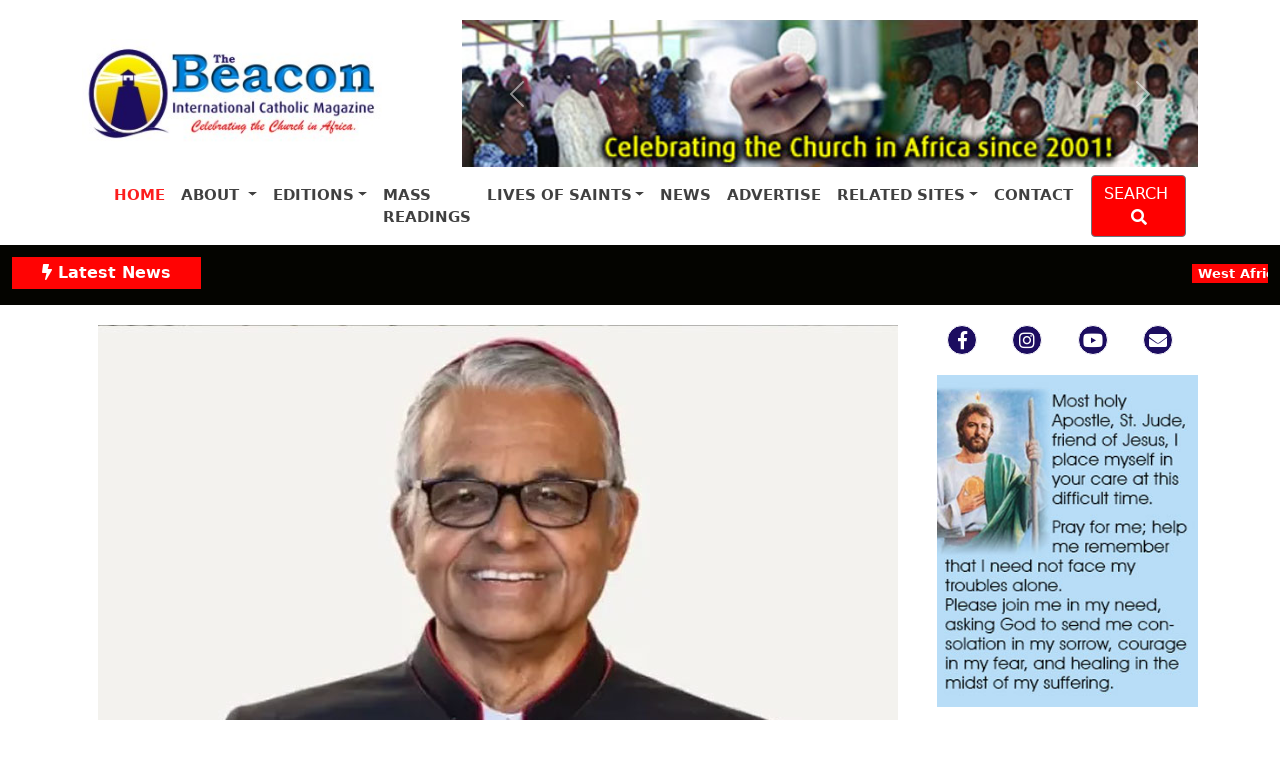

--- FILE ---
content_type: text/html; charset=utf-8
request_url: https://thebeaconcatholicmagazine.com/news.php?p=6
body_size: 9578
content:


<!DOCTYPE html>
<html lang="en">

<head>
    <meta charset="utf-8">
    <meta name="viewport" content="width=device-width, initial-scale=1.0, shrink-to-fit=no">
    <title>The Beacon International Catholic Magazine: News | Celebrating the Catholic Church in Africa</title>
    <meta name="keywords" content="Africa,Catholic Church,Directory,catholic,africa,faith,directory,online magazine,newsletter">
    <link rel="icon" type="image/jpeg" sizes="120x120" href="assets/img/icon.jpg">
    <link rel="icon" type="image/jpeg" sizes="120x120" href="assets/img/icon.jpg">
    <link rel="icon" type="image/jpeg" sizes="120x120" href="assets/img/icon.jpg">
    <link rel="stylesheet" href="https://cdn.jsdelivr.net/npm/bootstrap@5.1.3/dist/css/bootstrap.min.css">
    <link rel="stylesheet" href="https://use.fontawesome.com/releases/v5.12.0/css/all.css">
    <link rel="stylesheet" href="https://cdnjs.cloudflare.com/ajax/libs/font-awesome/4.7.0/css/font-awesome.min.css">
    <link rel="stylesheet" href="assets/fonts/fontawesome5-overrides.min.css">
    <link rel="stylesheet" href="assets/css/Article-List.css">
    <link rel="stylesheet" href="assets/css/Back-To-Top.css">
    <link rel="stylesheet" href="assets/css/Contact-Form-Clean.css">
    <link rel="stylesheet" href="https://cdnjs.cloudflare.com/ajax/libs/animate.css/3.5.2/animate.min.css">
    <link rel="stylesheet" href="https://cdnjs.cloudflare.com/ajax/libs/baguettebox.js/1.10.0/baguetteBox.min.css">
    <link rel="stylesheet" href="assets/css/Lightbox-Gallery.css">
    <link rel="stylesheet" href="assets/css/Social-Icons.css">
    <link rel="stylesheet" href="assets/css/styles.css">
    <link rel="stylesheet" href="assets/css/Video-Responsive.css">
    <script src="https://www.google.com/recaptcha/api.js" async defer></script></head>

<body>
    <!-- Start: 1 Row 2 Columns -->
        <div class="container pt-20">
        <div class="row">
            <div class="col-md-6 col-xl-4 align-self-center" style="color: rgb(3,35,67);"><a class="navbar-brand" href="index.php"><img class="img-fluid" src="https://thebeaconcatholicmagazine.com/onala/uploads/image/toplogo.jpg" style="width: 300px;"></a></div>
            <div class="col-md-6 col-xl-8">
                <div class="carousel slide" data-bs-ride="carousel" id="carousel-1">
                    <div class="carousel-inner">
                        <div class="carousel-item active"><a href=""><img class="img-fluid w-100 d-block" src="https://thebeaconcatholicmagazine.com/onala/uploads/image/sliders/topad-beacon2.jpg" alt="The Beacon International Catholic Magazine"></a></div>
                        <div class="carousel-item"><a href="https://mcrufusinteractive.com"><img class="img-fluid w-100 d-block" src="https://thebeaconcatholicmagazine.com/onala/uploads/image/sliders/topad-mcr.jpg" alt="Mc.Rufus Interactive" title="Mc.Rufus Interactive"></a></div>
                        <div class="carousel-item"><a href="" target="_blank"><img class="img-fluid w-100 d-block" src="https://thebeaconcatholicmagazine.com/onala/uploads/image/sliders/topad-beacon.jpg" alt="The Beacon International Catholic Magazine" title="The Beacon International Catholic Magazine"></a></div>
                        <div class="carousel-item"><a href="https://coatofmanycoloursafrica.com" target="_blank"><img class="img-fluid w-100 d-block" src="https://thebeaconcatholicmagazine.com/onala/uploads/image/sliders/topad-comc.jpg" alt="Coat Of Many Colours Africa" title="Coat Of Many Colours Africa"></a></div>
                    </div>
                    <div>
                        <!-- Start: Previous --><a class="carousel-control-prev" href="#carousel-1" role="button" data-bs-slide="prev"><span class="carousel-control-prev-icon"></span><span class="visually-hidden">Previous</span></a><!-- End: Previous -->
                        <!-- Start: Next --><a class="carousel-control-next" href="#carousel-1" role="button" data-bs-slide="next"><span class="carousel-control-next-icon"></span><span class="visually-hidden">Next</span></a><!-- End: Next -->
                    </div>
                </div>
            </div>
        </div>
    </div>
    <!-- End: 1 Row 2 Columns -->
    <!-- Start: Nav -->
     <style>
.btn-secondary {
  color: #fff;
  background-color: #F00;
  border-color: #6c757d;
}
.btn-secondary a {
  color: #fff;
  background-color: #F00;
  border-color: #6c757d;
}
.btn-secondary:hover {
  color: #fff;
  background-color: #0c0336;
  border-color: #6c757d;
}
</style>

<div class="container">
        <div class="row">
            <div class="col-md-12">
                <nav class="navbar navbar-light navbar-expand-md" style="margin-right: 0px;margin-left: 0px;">
                    <div class="container-fluid"><button data-bs-toggle="collapse" class="navbar-toggler" data-bs-target="#navcol-1"><span class="visually-hidden">Toggle navigation</span><span class="navbar-toggler-icon"></span></button>
                      <div class="collapse navbar-collapse" id="navcol-1">
                            <ul class="navbar-nav">
                                <li class="nav-item"><a class="nav-link active" href="index.php" style="color: rgba(252,5,5,0.9);font-size: 15px;">HOME</a></li><!-- Start: About -->
                                <li class="nav-item dropdown" s=""><a class="dropdown-toggle nav-link" aria-expanded="false" data-bs-toggle="dropdown" href="#" s="" style="font-size: 15px;">ABOUT&nbsp;</a>
                                    <div class="dropdown-menu" s=""><a class="dropdown-item" href="our-story.php" s="">Our Story</a><a class="dropdown-item" href="our-benefactors.php" s="">Our Benefactors</a><a class="dropdown-item" href="our-projects.php" s="">Our Projects</a></div>
                                </li><!-- End: About -->
                                <!-- Start: The Mag -->
                                <li class="nav-item dropdown" s=""><a class="dropdown-toggle nav-link" aria-expanded="false" data-bs-toggle="dropdown" href="#" s="" style="font-size: 15px;">EDITIONS</a>
                                    <div class="dropdown-menu" s=""><a class="dropdown-item" href="index.php" s="">Current Edition</a><a class="dropdown-item" href="archives.php" s="">Past Editions</a></div>
                                </li><!-- End: The Mag -->
                                <li class="nav-item" s=""></li>
                                <li class="nav-item" s=""><a class="nav-link" href="readings.php" s="" style="font-size: 15px;">MASS READINGS</a></li><!-- Start: saints -->
                                <li class="nav-item dropdown" s=""><a class="dropdown-toggle nav-link" aria-expanded="false" data-bs-toggle="dropdown" href="#" s="" style="font-size: 15px;">LIVES OF SAINTS</a>
                                    <div class="dropdown-menu" s=""><a class="dropdown-item" href="saints-detail.php" s="">Saints of The Church</a><a class="dropdown-item" href="african-saints.php" s="">Saints of African Descent</a></div>
                                </li><!-- End: saints -->
                                <!-- Start: News -->
                                <li class="nav-item" s=""><a class="nav-link" href="news.php" s="" style="font-size: 15px;">NEWS</a></li><!-- End: News -->
                                <!-- Start: Advertise -->
                                <li class="nav-item"><a class="nav-link" href="advertise.php" style="font-size: 15px;">ADVERTISE</a></li><!-- End: Advertise -->
                                <!-- Start: related -->
                                <li class="nav-item dropdown"><a class="dropdown-toggle nav-link" aria-expanded="false" data-bs-toggle="dropdown" href="#" style="font-size: 15px;">RELATED SITES</a>
                                    <div class="dropdown-menu"><a class="dropdown-item" href="http://www.vatican.va/" target="_blank">The Vatican</a><a class="dropdown-item" href="http://www.ewtn.org/" target="_blank">EWTN</a><a class="dropdown-item" href="http://www.cbcn-ng.org/" target="_blank">Catholic Bishops' Conference (Nigeria)</a><a class="dropdown-item" href="http://www.ghanacbc.org/" target="_blank">Catholic Bishops' Conference (Ghana)</a></div>
                                </li><!-- End: related -->
                                <!-- Start: Contact -->
                                <li class="nav-item"><a class="nav-link" href="contact.php" style="font-size: 15px;">CONTACT</a></li><!-- End: Contact -->
                            </ul>
                                                        <form action="https://thebeaconcatholicmagazine.com/search-results.php" method="post" msg='Search' id="s" name="Search">
                                                        
          <div class="input-group-append" style="margin-left: 10px;">
                                                        <button class="btn btn-secondary" type="submit" name="submit">SEARCH&nbsp;<i class="fa fa-search" ></i>
                                                        </button>                                              
                                                        </form>
                                                    </div>

                            
                        </div>
                    
                </nav>
            </div>
        </div>
    </div><!-- End: Nav -->
    <!-- Start: News -->
    <div class="container-fluid" style="background: #040400;">
        <div class="row">
            <div class="col-md-12"><style>
    .bg-primary {
  background-color: #ff0303 !important;
}
    .badge-primary {
  color: #fff;
  background-color: #ff0303;
}
.badge {
  display: inline-block;
  padding: .25em .4em;
  font-size: 75%;
  font-weight: 700;
  line-height: 1;
  text-align: center;
  white-space: nowrap;
  vertical-align: baseline;
  border-radius: .25rem;
}
    a {
  color: #fff;
  text-decoration: none;
}
    a:hover {
  color: #fff;
  text-decoration: underline;
}
a:hover {
  color: #fff;
}
.font-weight-light {
  font-weight: 600 !important;
}
.h6, h6 {
  font-size: 1.1rem;
    color: #fff;
    }
    .text-white {
  --bs-text-opacity: 1;
  color: rgba(var(--bs-white-rgb),var(--bs-text-opacity)) !important;
        font-weight: 700;
}
</style>
<div><!--<link href="//maxcdn.bootstrapcdn.com/bootstrap/4.1.1/css/bootstrap.min.css" rel="stylesheet" id="bootstrap-css">-->
<script src="//maxcdn.bootstrapcdn.com/bootstrap/4.1.1/js/bootstrap.min.js"></script>
<script src="//cdnjs.cloudflare.com/ajax/libs/jquery/3.2.1/jquery.min.js"></script>
<!------ Include the above in your HEAD tag ---------->

<!--head-->
<link rel="stylesheet" href="https://use.fontawesome.com/releases/v5.7.0/css/all.css" integrity="sha384-lZN37f5QGtY3VHgisS14W3ExzMWZxybE1SJSEsQp9S+oqd12jhcu+A56Ebc1zFSJ" crossorigin="anonymous">


    
    <!--start code-->

    <!--db scroll-->
    <div class="row py-2">
        <!--Breaking box-->
        <div class="col-1 col-md-3 col-lg-2 py-1 pr-md-0 mb-md-1">
            <div class="d-inline-block d-md-block bg-primary text-white text-center breaking-caret py-1 px-2">
                <span class="fas fa-bolt" title="Breaking News"></span>
                <span class="d-none d-md-inline-block">Latest News</span>
            </div>
        </div>
        
        <!--Breaking content-->
        <div class="col-11 col-md-9 col-lg-10 pl-1 pl-md-2">
            <div class="breaking-box pt-2 pb-1">
            
                <!--marque-->
                <marquee behavior="scroll" direction="left" scrollamount="3" onmouseover="this.stop();" onmouseleave="this.start();">                  <a class="h6 font-weight-light" href="https://thebeaconcatholicmagazine.com/news.php?p=220"><span class="position-relative mx-2 badge badge-primary rounded-0">West Africa</span> Nigeria Diocese of Kontagora: 50 Kidnapped students who escaped, reunited with families</a>                  <a class="h6 font-weight-light" href="https://thebeaconcatholicmagazine.com/news.php?p=219"><span class="position-relative mx-2 badge badge-primary rounded-0">Vatican</span> Pope Leo XIV Criticizes Transhumanism: ‘Death Is Not Opposed to Life’</a>                  <a class="h6 font-weight-light" href="https://thebeaconcatholicmagazine.com/news.php?p=218"><span class="position-relative mx-2 badge badge-primary rounded-0">West Africa</span> “I am deeply sorry”: Bishop Kukah Says amid Criticism of Remarks on Genocide Targeting Christians in Nigeria</a>                  <a class="h6 font-weight-light" href="https://thebeaconcatholicmagazine.com/news.php?p=217"><span class="position-relative mx-2 badge badge-primary rounded-0">East Africa</span> National Youth Conference a “Pentecost” of Unity, Catholic Archbishop in Uganda Urges Deeper Communion with Christ</a>                  <a class="h6 font-weight-light" href="https://thebeaconcatholicmagazine.com/news.php?p=203"><span class="position-relative mx-2 badge badge-primary rounded-0">Vatican</span> Pope Francis’ body to lie in state until funeral on Saturday morning</a>                  <a class="h6 font-weight-light" href="https://thebeaconcatholicmagazine.com/news.php?p=202"><span class="position-relative mx-2 badge badge-primary rounded-0">Vatican</span> Pope Francis has died on Easter Monday aged 88</a>                  <a class="h6 font-weight-light" href="https://thebeaconcatholicmagazine.com/news.php?p=191"><span class="position-relative mx-2 badge badge-primary rounded-0">Vatican</span> Pope Francis appears at Palm Sunday Mass at St. Peter&#039;s Square</a>                  <a class="h6 font-weight-light" href="https://thebeaconcatholicmagazine.com/news.php?p=190"><span class="position-relative mx-2 badge badge-primary rounded-0">Vatican</span> Pope prays at St Mary Major ahead of Holy Week</a>                  <a class="h6 font-weight-light" href="https://thebeaconcatholicmagazine.com/news.php?p=189"><span class="position-relative mx-2 badge badge-primary rounded-0">East Africa</span> Central African Republic: Peace efforts bearing fruit</a>                  <a class="h6 font-weight-light" href="https://thebeaconcatholicmagazine.com/news.php?p=188"><span class="position-relative mx-2 badge badge-primary rounded-0">Vatican</span> Pray for Those Who Left the Faith as You Walk the Stations of the Cross</a>                  <a class="h6 font-weight-light" href="https://thebeaconcatholicmagazine.com/news.php?p=187"><span class="position-relative mx-2 badge badge-primary rounded-0">Vatican</span> Jubilee pilgrims, Rome’s Catholics pray for Pope Francis</a>                  <a class="h6 font-weight-light" href="https://thebeaconcatholicmagazine.com/news.php?p=186"><span class="position-relative mx-2 badge badge-primary rounded-0">South Africa</span> South Africa Bishops urge racial healing as Trump condemns country’s land policy</a>                  <a class="h6 font-weight-light" href="https://thebeaconcatholicmagazine.com/news.php?p=185"><span class="position-relative mx-2 badge badge-primary rounded-0">Vatican</span> Pope calls Gaza parish from hospital every night, pastor says</a>                  <a class="h6 font-weight-light" href="https://thebeaconcatholicmagazine.com/news.php?p=168"><span class="position-relative mx-2 badge badge-primary rounded-0">East Africa</span> African bishop cautions Catholic journalists against compromising standards</a>                  <a class="h6 font-weight-light" href="https://thebeaconcatholicmagazine.com/news.php?p=167"><span class="position-relative mx-2 badge badge-primary rounded-0">Vatican</span> Pope’s new cardinals stress peace, evangelization</a>                  <a class="h6 font-weight-light" href="https://thebeaconcatholicmagazine.com/news.php?p=146"><span class="position-relative mx-2 badge badge-primary rounded-0">Vatican</span> African bishops speak: How has the Synod on Synodality impacted the Church in Africa?</a>                  <a class="h6 font-weight-light" href="https://thebeaconcatholicmagazine.com/news.php?p=145"><span class="position-relative mx-2 badge badge-primary rounded-0">Vatican</span> Pope Francis names 21 new cardinals, including archbishops of Tehran and Toronto</a>                  <a class="h6 font-weight-light" href="https://thebeaconcatholicmagazine.com/news.php?p=141"><span class="position-relative mx-2 badge badge-primary rounded-0">Vatican</span> Cardinals approve canonization of Carlo Acutis, date to be decided</a>                  <a class="h6 font-weight-light" href="https://thebeaconcatholicmagazine.com/news.php?p=80"><span class="position-relative mx-2 badge badge-primary rounded-0">South Africa</span> South Africa’s Cardinal Napier Sends Out Strong Message about “assault on the family”</a>                  <a class="h6 font-weight-light" href="https://thebeaconcatholicmagazine.com/news.php?p=79"><span class="position-relative mx-2 badge badge-primary rounded-0">East Africa</span> Pope Francis erects new metropolitan see in Zambia, appoints archbishop</a>                  <a class="h6 font-weight-light" href="https://thebeaconcatholicmagazine.com/news.php?p=78"><span class="position-relative mx-2 badge badge-primary rounded-0">Vatican</span> Pope Francis at G7: AI must not replace human decision-making</a>                  <a class="h6 font-weight-light" href="https://thebeaconcatholicmagazine.com/news.php?p=8"><span class="position-relative mx-2 badge badge-primary rounded-0">Europe</span> Pope Francis’ pastoral visit to Verona emphasizes call to be peacemakers</a>                  <a class="h6 font-weight-light" href="https://thebeaconcatholicmagazine.com/news.php?p=7"><span class="position-relative mx-2 badge badge-primary rounded-0">America</span> Over 1,000 attend Washington, D.C., Eucharistic procession despite rain</a>                  <a class="h6 font-weight-light" href="https://thebeaconcatholicmagazine.com/news.php?p=6"><span class="position-relative mx-2 badge badge-primary rounded-0">South Africa</span> Botswana diocese mourns loss of bishop who collapsed during Mass</a>                  <a class="h6 font-weight-light" href="https://thebeaconcatholicmagazine.com/news.php?p=5"><span class="position-relative mx-2 badge badge-primary rounded-0">Vatican</span> Pope Francis: Hope ‘is a gift that comes directly from God’</a>                  <a class="h6 font-weight-light" href="https://thebeaconcatholicmagazine.com/news.php?p=9"><span class="position-relative mx-2 badge badge-primary rounded-0">West Africa</span> Most priests in Sierra Leone are sons of Muslims-bishop</a>  
                </marquee></div>
            </div>
        
    </div>
    <!--End db scroll-->
	<!--end code--></div></div>
        </div>
    </div><!-- End: News -->
    <!-- Start: 1 Row 2 Columns -->
    <div class="container">
        <div class="row">
            <div class="col-md-6 col-12 col-lg-9">
                <!-- Start: Article List -->
                <section class="article-list">
                    <div class="container">
                        <!-- Start: Intro -->
                        <div class="intro"></div><!-- End: Intro -->
                        <!-- Start: nav -->
                        <div></div><!-- End: nav -->
                    </div>
                </section><!-- End: Article List -->
                <div>
                    <!-- Start: 1 panels -->
                    <div class="row" data-bss-baguettebox="">
                        <div class="col col-lg-12" style="padding-top: 20px;padding-bottom: 20px;"><img class="img-fluid d-block mx-auto" src="https://thebeaconcatholicmagazine.com/onala/uploads/image/news/anthony-pascal-rebello.jpg"></div>
                        <div class="col col-lg-12">
                        <div><a class="scroll-head" href="#"><span class="post-tag mb-15">South Africa</span></a></div>
                            <h2 class="section-head-b" href="#">Botswana diocese mourns loss of bishop who collapsed during Mass</h2>
                            <p class="news-text-b" style="color: #FF0000">May 8, 2024. | By Jude Atemanke | ACI Africa</p>
                            <p class="news-text-b">Bishop Anthony Pascal Rebello of the Diocese of Francistown in Botswana has died after he “collapsed during Mass” on Saturday, May 4, the diocese has confirmed. <br /><br />The Kenyan-born member of Society of the Divine Word of Indian origin turned 74 on March 18.<br /><br />A statement published by Batswana Catholics said Rebello died later at the hospital. “We are all shocked and we await to hear further arrangements from the [Society of the Divine Word] and the vicar general of the diocese,” the statement said.<br /><br />Rebello was appointed local ordinary of the Francistown Diocese in July 2021. He was ordained a priest of the Society of the Divine Word in May 1977.<br /><br />Rebello was among the three pioneer Society of the Divine Word members in Kenya in 1984; they opened their first mission in Kayole in Kenya’s Archdiocese of Nairobi and later the Galba Tulla mission in the country’s Diocese of Meru.<br /><br />An alumnus of the Rome-based Pontifical Gregorian University, Rebello previously served as the provincial superior of the Society of the Divine Word in Kenya and parish vicar in Angola.<br /><br />Prior to his appointment as bishop, he served as the parish priest of Holy Cross Mogoditshane Parish of the Diocese of Gaborone in Botswana. <br /><br />In a May 4 statement, members of the Southern African Catholic Bishops’ Conference (SACBC) shared their “heartfelt condolences.”<br /><br />“The news of the unexpected passing away of bishop Anthony Rebello reached us. We are shocked and sad about this news,” said SACBC president Bishop Sithembele Sipuka. “On behalf of the SACBC, I extend heartfelt condolences to the Diocese of Francistown, the Society of Divine Word, and his biological family.” <br /><br />“May all be consoled by the fact that Bishop Rebello was a humble man of strong and exemplary faith who we believe is now in the company of his risen Lord. May you all be consoled and may Bishop Rebello rest in peace,” Sipuka said.<br /><br />In April 2022, Rebello was “badly injured” following an attack by robbers. He reportedly recovered from the attack after days in the hospital.<br /><br />In Botswana, Rebello was known for his ministry to migrants and refugees.<br /><br />In an interview with ACI Africa, CNA’s news partner in Africa, Rebello spoke about the refugees his episcopal see was hosting, who he said were natives of “Burundi, Angola, Zimbabwe, and Uganda.”<br /><br />“This diocese is a welcoming diocese; the sisters and the priests are welcoming, and they have been visiting the detention center and the refugee center,” he said. “I personally have visited both the centers and they are in my heart.”<br /><br />In the interview, Rebello highlighted the kind of apostolate at the detention and refugee centers, including undocumented people on the move detained at Dukwi Refugee Camp. <br /><br />“The Church is doing a lot of work in assisting the migrants and refugees,” he said. “We see to their spiritual, emotional, and physical needs. We are also working toward offering spiritual help.”<br /><br />Rebello lamented that the human rights of migrants and refugees in the Southern African nation were “being violated, because all children have the right to go to school.”</p>
                        </div>
                        <p class="news-text-b" style="font-size: 14px;">Back To <em><a href="news.php" style="color: #F00; font-size: 14px;">News List</a> </em><br><br></p>
                    </div><!-- End: 1 panels -->
                    <!-- Start: 2 panels -->
                    <div class="row" data-bss-baguettebox="">
                        <!-- Start: 2cols1 -->
                                                <div class="col-xl-4 col-xxl-6 align-self-top col-xl-6" style="padding-top: 20px;padding-bottom: 20px;padding-right: 15px;padding-left: 15px;">
                            <div><a class="scroll-head" href="https://thebeaconcatholicmagazine.com/article-detail.php?p=213"><span class="post-tag mb-15">FrontPage</span><img class="img-fluid mx-auto d-block mb-15" src="https://thebeaconcatholicmagazine.com/onala/uploads/image/articles/steve.jpg" title="FrontPage" alt="FrontPage">
                                    <h6 class="news-head-b" href="#">The God of Surprises: Finding Grace in the Storm</h6>
                                </a><span class="news-text-b" style="margin-bottom: 1rem;"><p class="MsoNormal" style="mso-margin-top-alt:auto;mso-margin-bottom-alt:auto;
line-height:normal">There are
seasons in life when everything seems to collapse at once-those bewildering
stretches of time when you look up to heaven and say, “Lord, what is happening
to me?”</p>

<p class="MsoNormal" style="mso-margin-top-alt:auto;mso-margin-bottom-alt:auto;
line-height:normal">My dear friends in Christ, I want to share a&hellip;</p></span>
                                <div><a href="https://thebeaconcatholicmagazine.com/article-detail.php?p=213"><span style="font-style: italic;">Full Article</span></a></div>
                            </div>
                        </div><!-- End: 2cols1 -->
                        <!-- Start: 2cols1 -->
                                                <div class="col-xl-4 col-xxl-6 align-self-top col-xl-6" style="padding-top: 20px;padding-bottom: 20px;padding-right: 15px;padding-left: 15px;">
                            <div><a class="scroll-head" href="https://thebeaconcatholicmagazine.com/article-detail.php?p=206"><span class="post-tag mb-15">Winning Family</span><img class="img-fluid mx-auto d-block mb-15" src="https://thebeaconcatholicmagazine.com/onala/uploads/image/articles/tonia2.jpg" title="Winning Family" alt="Winning Family">
                                    <h6 class="news-head-b" href="#">Counting On God’s Grace</h6>
                                </a><span class="news-text-b" style="margin-bottom: 1rem;"><p class="MsoNormal">The season of Christmas is here and we are surely preparing
ourselves to celebrate the birth of Christ our Saviour. For me and most adults
who are already aging it is more of a time of retrospect and spiritual
preparation.</p><p class="MsoNormal">The year&hellip;</p></span>
                                <div><a href="https://thebeaconcatholicmagazine.com/article-detail.php?p=206"><span style="font-style: italic;">Full Article</span></a></div>
                            </div>
                        </div><!-- End: 2cols1 -->
                    </div><!-- End: 2 panels -->
                    <!-- Start: 3 panels -->
                    <div class="row" data-bss-baguettebox="">
                        <!-- Start: 3cols1 -->
                                                <div class="col-xl-4 align-self-top col-12 col-lg-8" style="padding-top: 20px;padding-bottom: 20px;padding-right: 15px;padding-left: 15px;">
                            <div><a class="scroll-head" href="https://thebeaconcatholicmagazine.com/article-detail.php?p=209"><span class="post-tag mb-15">Our Faith</span><img class="img-fluid mx-auto d-block mb-15" src="https://thebeaconcatholicmagazine.com/onala/uploads/image/articles/manger1.jpg" title="Our Faith" alt="Our Faith">
                                    <h6 class="news-head-b" href="https://thebeaconcatholicmagazine.com/article-detail.php?p=209">The Meaning of Christmas: Look Deeper</h6>
                                </a><span class="news-text-b" style="margin-bottom: 1rem;">While Christmas is so familiar that we sometimes wonder whether anything fresh and true can be said about it, there is a way to explore its meaning that may seem new to us today, yet is in fact quite traditional,&hellip;</span>
                                <div><a href="https://thebeaconcatholicmagazine.com/article-detail.php?p=209"><span style="font-style: italic; color:#F00;">Full Article</span></a></div>
                            </div>
                        </div><!-- End: 3cols1 -->
                                                <div class="col-xl-4 align-self-top col-12 col-lg-8" style="padding-top: 20px;padding-bottom: 20px;padding-right: 15px;padding-left: 15px;">
                            <div><a class="scroll-head" href="https://thebeaconcatholicmagazine.com/article-detail.php?p=212"><span class="post-tag mb-15">Catholic Living</span><img class="img-fluid mx-auto d-block mb-15" src="https://thebeaconcatholicmagazine.com/onala/uploads/image/articles/bishop-badejo.jpg" title="Catholic Living" alt="Catholic Living">
                                    <h6 class="news-head-b" href="https://thebeaconcatholicmagazine.com/article-detail.php?p=212">Christmas: Always A New Beginning</h6>
                                </a><span class="news-text-b" style="margin-bottom: 1rem;">We all occasionally desire a new beginning. Call it nostalgia for some good old times or the result of the &quot;had I known&quot; surge of regret for some bad decision or action! Is the patronage of the beauty and cosmetic&hellip;</span>
                                <div><a href="https://thebeaconcatholicmagazine.com/article-detail.php?p=212"><span style="font-style: italic; color:#F00;">Full Article</span></a></div>
                            </div>
                        </div><!-- End: 3cols1 -->
                                                <div class="col-xl-4 align-self-top col-12 col-lg-8" style="padding-top: 20px;padding-bottom: 20px;padding-right: 15px;padding-left: 15px;">
                            <div><a class="scroll-head" href="https://thebeaconcatholicmagazine.com/article-detail.php?p=211"><span class="post-tag mb-15">Faith &amp; Business</span><img class="img-fluid mx-auto d-block mb-15" src="https://thebeaconcatholicmagazine.com/onala/uploads/image/articles/wake-early(1).jpg" title="Faith &amp; Business" alt="Faith &amp; Business">
                                    <h6 class="news-head-b" href="https://thebeaconcatholicmagazine.com/article-detail.php?p=211">6 Secrets to Success Only Early Birds Know</h6>
                                </a><span class="news-text-b" style="margin-bottom: 1rem;">It’s been proven time and time again that the most successful people tend to be early risers. The person you spy out your window going for an early morning jog while you’re still in your pyjamas probably knows some secrets&hellip;</span>
                                <div><a href="https://thebeaconcatholicmagazine.com/article-detail.php?p=211"><span style="font-style: italic; color:#F00;">Full Article</span></a></div>
                            </div>
                        </div>                        
                                                <div class="col-xl-4 align-self-top col-12 col-lg-8" style="padding-top: 20px;padding-bottom: 20px;padding-right: 15px;padding-left: 15px;">
                            <div><a class="scroll-head" href="https://thebeaconcatholicmagazine.com/article-detail.php?p=214"><span class="post-tag mb-15">Young &amp; Catholic</span><img class="img-fluid mx-auto d-block mb-15" src="https://thebeaconcatholicmagazine.com/onala/uploads/image/articles/theology-of-body.jpg" title="Young &amp; Catholic" alt="Young &amp; Catholic">
                                    <h6 class="news-head-b" href="https://thebeaconcatholicmagazine.com/article-detail.php?p=214">Getting it Right-The Foundation of Friendship</h6>
                                </a><span class="news-text-b" style="margin-bottom: 1rem;"><p class="MsoNormal" style="margin-bottom:10.0pt;line-height:115%;mso-pagination:
none;mso-layout-grid-align:none;text-autospace:none"><span lang="EN" style="mso-ascii-font-family:Calibri;mso-hansi-font-family:Calibri;mso-bidi-font-family:
Calibri;mso-ansi-language:EN">I write this post to help parents raise their
teenagers to be virtuous adults. I share this post with the hopes of helping
them raise their children by adding a few thoughts that have come to me. </span></p></span>
                                <div><a href="https://thebeaconcatholicmagazine.com/article-detail.php?p=214"><span style="font-style: italic; color:#F00;">Full Article</span></a></div>
                            </div>
                        </div>                        
                                                <div class="col-xl-4 align-self-top col-12 col-lg-8" style="padding-top: 20px;padding-bottom: 20px;padding-right: 15px;padding-left: 15px;">
                            <div><a class="scroll-head" href="https://thebeaconcatholicmagazine.com/article-detail.php?p=210"><span class="post-tag mb-15">Tonic For The Soul</span><img class="img-fluid mx-auto d-block mb-15" src="https://thebeaconcatholicmagazine.com/onala/uploads/image/articles/fr-george-ehusani-2.jpg" title="Tonic For The Soul" alt="Tonic For The Soul">
                                    <h6 class="news-head-b" href="https://thebeaconcatholicmagazine.com/article-detail.php?p=210">The measure you give is the measure you receive</h6>
                                </a><span class="news-text-b" style="margin-bottom: 1rem;">The Jewish tradition taught that God forgives three times, and punishes on the fourth occasion. It was not believed that injured human beings could be more generous and gracious than God, so forgiveness was limited to three times. According to&hellip;</span>
                                <div><a href="https://thebeaconcatholicmagazine.com/article-detail.php?p=210"><span style="font-style: italic; color:#F00;">Full Article</span></a></div>
                            </div>
                        </div>                        <!-- Start: 3cols1 -->
                                                <div class="col-xl-4 align-self-top col-12 col-lg-8" style="padding-top: 20px;padding-bottom: 20px;padding-right: 15px;padding-left: 15px;">
                            <div><a class="scroll-head" href="https://thebeaconcatholicmagazine.com/saints-detail.php?p=159"><span class="post-tag mb-15">Saint Of The Month</span><img class="img-fluid mx-auto d-block mb-15" src="https://thebeaconcatholicmagazine.com/onala/uploads/image/saints/stjohn-the-evangelist.jpg" title="" alt="">
                                    <h6 class="news-head-b" href="https://thebeaconcatholicmagazine.com/saints-detail.php?p=159">St. John, Apostle and Evangelist</h6>
                                </a><span class="news-text-b" style="margin-bottom: 1rem;"><p class="MsoNormal"><span style="mso-ansi-language:EN-US">St. John the Apostle,
the son of Zebedee and Salome, was one of the Twelve Apostles of Jesus. John
was called to be an Apostle by our&hellip;</span></p></span>                                <div><a href="https://thebeaconcatholicmagazine.com/saints-detail.php?p=159"><span style="font-style: italic; color:#F00;">Full Article</span></a></div>
                            </div>
<ul>
</ul>
                        </div><!-- End: 3cols1 -->
                        <!-- Start: 1 Row 1 Column -->
    <div class="container">
        <div class="row">
            <div class="col-md-12">
                <h3 class="section-head-b" style="padding: 15px;">Videos Of The Month</h3>
            </div>
        </div>
    </div><!-- End: 1 Row 1 Column -->
    <!-- Start: 1 Row 3 Columns -->
    <div class="container">
        <div class="row pb-10" style="padding-bottom: 20px;">
            <!-- Start: video-1 -->
                                    <div class="col-md-4" style="padding-bottom: 20px;">
                <!-- Start: Video Responsive -->
                <div class="video-container"><iframe allowfullscreen="" frameborder="0" src="https://www.youtube.com/embed/kzEwF7DfZcY?si=l4xxOwpNpbm_MKD5"></iframe></div><!-- End: Video Responsive -->
                <div class="pt-20"><a href="https://www.youtube.com/embed/kzEwF7DfZcY?si=l4xxOwpNpbm_MKD5" target="_blank" class="scroll-head">
                        <h6 class="news-head-b">Bishop Robert Barron and Fr. Mike Schmitz Unveil the Power of the Sacraments</h6>
                </a><span class="news-text-b" style="margin-bottom: 1rem; font-size: 14px;"><span class="yt-core-attributed-string yt-core-attributed-string--white-space-pre-wrap" dir="auto"><span class="yt-core-attributed-string--link-inherit-color" style="color: rgb(10, 34, 54);" dir="auto">Fr. Mike and Bishop Barron discuss the shocking reality of the real presence of Jesus in the Eucharist, the beautiful discomfort confession can bring, and how the sacraments bring us face to face with Jesus.</span></span>...</span></div>
            </div>
                        <div class="col-md-4" style="padding-bottom: 20px;">
                <!-- Start: Video Responsive -->
                <div class="video-container"><iframe allowfullscreen="" frameborder="0" src="https://www.youtube.com/embed/YeBl7mF7BIo?si=wEJmd7zH6_2TVtpg"></iframe></div><!-- End: Video Responsive -->
                <div class="pt-20"><a href="https://www.youtube.com/embed/YeBl7mF7BIo?si=wEJmd7zH6_2TVtpg" target="_blank" class="scroll-head">
                        <h6 class="news-head-b">Jim Caviezel Interview Will Leave You Speechless | After Filming Passion of Christ</h6>
                </a><span class="news-text-b" style="margin-bottom: 1rem; font-size: 14px;"><span class="yt-core-attributed-string yt-core-attributed-string--white-space-pre-wrap" dir="auto"><span class="yt-core-attributed-string--link-inherit-color" style="color: rgb(19, 19, 19);" dir="auto">This unreleased interview features a young Jim Caviezel shortly after filming The Passion of the Christ. Sitting down with Dr. Richard Lee, Jim opens up about the spiritual journey that followed his portrayal of Jesus.</span></span>...</span></div>
            </div>
                        <div class="col-md-4" style="padding-bottom: 20px;">
                <!-- Start: Video Responsive -->
                <div class="video-container"><iframe allowfullscreen="" frameborder="0" src="https://www.youtube.com/embed/GNntNKMAyM8?si=MiT6WJwm0_GCdR0W"></iframe></div><!-- End: Video Responsive -->
                <div class="pt-20"><a href="https://www.youtube.com/embed/GNntNKMAyM8?si=MiT6WJwm0_GCdR0W" target="_blank" class="scroll-head">
                        <h6 class="news-head-b">God Loves You as You Are, Not as You Wish You Were</h6>
                </a><span class="news-text-b" style="margin-bottom: 1rem; font-size: 14px;"><span class="yt-core-attributed-string yt-core-attributed-string--white-space-pre-wrap" dir="auto"><span class="yt-core-attributed-string--link-inherit-color" style="color: rgb(23, 8, 55);" dir="auto">Regardless of sin, wasted potential, or discouragement, the Lord loves you as you are.

Fr. Mike Schmitz shares the unending depths of God’s mercy during his address to the Good News Conference.</span></span>...</span></div>
            </div>
                        <!-- End: video-1 -->
           
        </div>
    </div>
                        
                    </div><!-- End: 3 panels -->
                </div>
            </div><!-- Start: side panel -->
            <!-- Start: side panel -->
            <div class="col-md-6 col-12 col-lg-3">
                <div class="d-flex pt-20 pb-10">
                    <!-- Start: fb -->
                    <div style="width: 33.33%;margin-right: 10px;margin-left: 10px;"><a href="http://facebook.com/CatholicBeaconMagazine" target="_blank"><i class="fab fa-facebook-f mysoc"></i></a></div><!-- End: fb -->
                    <!-- Start: instagram -->
                    <div style="width: 33.33%;margin-right: 10px;margin-left: 10px;"><a href="#" target="_blank"><i class="fab fa-instagram mysoc"></i></a></div><!-- End: instagram -->
                    <!-- Start: yt -->
                    <div style="width: 33.33%;margin-right: 10px;margin-left: 10px;"><a href="#" target="_blank"><i class="fab fa-youtube mysoc"></i></a></div><!-- End: yt -->
                    <!-- Start: mail -->
                    <div style="width: 33.33%;margin-right: 10px;margin-left: 10px;"><a href="mailto:info@thebeaconcatholicmagazine.com" target="_blank"><i class="fas fa-envelope mysoc"></i></a></div><!-- End: mail -->
                </div>
                <!-- Start: jude -->
                <div class="pt-20"><img class="img-fluid mx-auto d-block" src="https://thebeaconcatholicmagazine.com/onala/uploads/image/jude.jpg"></div><!-- End: jude -->
                <!-- Start: cathafrik -->
                <div class="pt-20" style="padding-bottom: 20px;"><a href="catholicafrica.php"><img class="img-fluid mx-auto d-block" src="https://thebeaconcatholicmagazine.com/onala/uploads/image/cathafrica.jpg" alt="Catholic Africa Directory" title="Catholic Africa Directory"></a></div><!-- End: cathafrik -->
                <!-- Start: side-news -->
                <div class="d-inline pt-20"><span class="section-head-b" style="padding-top: 20px;font-size: 20px;">NEWS</span>
                    
                    <div class="row pt-10 mb-10">
                                            <div class="col col-4"><img class="img-fluid" src="https://thebeaconcatholicmagazine.com/onala/uploads/image/news/kotangora-095.jpg" style="padding-top: 5px;"></div>
                        <div class="col col-8 mb-10"><a class="span-side-head" href="https://thebeaconcatholicmagazine.com/news.php?p=220">
                                <p class="span-side-head" style="font-size:14px;">Nigeria Diocese of Kontagora: 50 Kidnapped students who escaped, reunited with families</p>
                            </a></div>                        <div class="col col-4"><img class="img-fluid" src="https://thebeaconcatholicmagazine.com/onala/uploads/image/news/pope_leo.jpg" style="padding-top: 5px;"></div>
                        <div class="col col-8 mb-10"><a class="span-side-head" href="https://thebeaconcatholicmagazine.com/news.php?p=219">
                                <p class="span-side-head" style="font-size:14px;">Pope Leo XIV Criticizes Transhumanism: ‘Death Is Not Opposed to Life’</p>
                            </a></div>                        <div class="col col-4"><img class="img-fluid" src="https://thebeaconcatholicmagazine.com/onala/uploads/image/news/kukah-095.jpg" style="padding-top: 5px;"></div>
                        <div class="col col-8 mb-10"><a class="span-side-head" href="https://thebeaconcatholicmagazine.com/news.php?p=218">
                                <p class="span-side-head" style="font-size:14px;">“I am deeply sorry”: Bishop Kukah Says amid Criticism of Remarks on Genocide Targeting Christians in Nigeria</p>
                            </a></div>                        <div class="col col-4"><img class="img-fluid" src="https://thebeaconcatholicmagazine.com/onala/uploads/image/news/uganda-095.jpg" style="padding-top: 5px;"></div>
                        <div class="col col-8 mb-10"><a class="span-side-head" href="https://thebeaconcatholicmagazine.com/news.php?p=217">
                                <p class="span-side-head" style="font-size:14px;">National Youth Conference a “Pentecost” of Unity, Catholic Archbishop in Uganda Urges Deeper Communion with Christ</p>
                            </a></div>                        <div class="col col-4"><img class="img-fluid" src="https://thebeaconcatholicmagazine.com/onala/uploads/image/news/francis-coffin.jpg" style="padding-top: 5px;"></div>
                        <div class="col col-8 mb-10"><a class="span-side-head" href="https://thebeaconcatholicmagazine.com/news.php?p=203">
                                <p class="span-side-head" style="font-size:14px;">Pope Francis’ body to lie in state until funeral on Saturday morning</p>
                            </a></div>                    </div><!-- Start: news -->
                    <div style="margin-top: 20px;"><a href="news.php"><img class="img-fluid" src="https://thebeaconcatholicmagazine.com/onala/uploads/image/catholic-news.jpg" alt="Catholic News" title="Catholic News"></a></div><!-- End: news -->
                </div><!-- End: side-news -->
                <!-- Start: bannerA -->
                <div style="margin-top: 20px;"><span class="advert-span">ADVERTISEMENT</span>
                    <div class="carousel slide carousel-fade" data-bs-ride="carousel" id="carousel-2">
                        <div class="carousel-inner">
                            <div class="carousel-item active"><a href="https://stevealabi.com" alt="Steve Alabi | Beyond Today" title="Steve Alabi | Beyond Today"><img src="https://thebeaconcatholicmagazine.com/onala/uploads/image/adverts/rb-a-steve.jpg"></a></div>
                            <div class="carousel-item"><a href="advertise.php"><img src="https://thebeaconcatholicmagazine.com/onala/uploads/image/adverts/rb-a-sample.jpg" alt="Advertise With Us" title="Advertise With Us"></a></div>
                        </div>
                        <div>
                            <!-- Start: Previous --><a class="carousel-control-prev" href="#carousel-2" role="button" data-bs-slide="prev"></a><!-- End: Previous -->
                            <!-- Start: Next --><a class="carousel-control-next" href="#carousel-2" role="button" data-bs-slide="next"></a><!-- End: Next -->
                        </div>
                    </div>
                </div><!-- End: bannerA -->
                <!-- Start: support -->
                <div class="pt-20">
                    <div class="carousel slide" data-bs-ride="carousel" id="carousel-8" title="Support Us">
                        <div class="carousel-inner">
                            <div class="carousel-item active"><a href="support-us.php"><img src="https://thebeaconcatholicmagazine.com/onala/uploads/image/adverts/support.jpg" alt="Support Us" title="Support Us"></a></div>
                            <div class="carousel-item"><a href="advertise.php"><img src="https://thebeaconcatholicmagazine.com/onala/uploads/image/adverts/advertise.jpg" alt="Advertise With Us" title="Advertise With Us"></a></div>
                        </div>
                        <div>
                            <!-- Start: Previous --><a class="carousel-control-prev" href="#carousel-8" role="button" data-bs-slide="prev"></a><!-- End: Previous -->
                            <!-- Start: Next --><a class="carousel-control-next" href="#carousel-8" role="button" data-bs-slide="next"></a><!-- End: Next -->
                        </div>
                    </div>
                </div><!-- End: support -->
                <!-- Start: subscibe -->
                <div style="margin-top: 20px;" title="">
                    <div class="carousel slide carousel-fade" data-bs-ride="carousel" id="carousel-9" title="Subscriptions">
                        <div class="carousel-inner">
                            <div class="carousel-item active"><a href="advert-contact.php"><img src="https://thebeaconcatholicmagazine.com/onala/uploads/image/adverts/subscribe.jpg" alt="Subscribe Now" title="Subscribe Now"></a></div>
                            <div class="carousel-item"><a href="advert-contact.php"><img src="https://thebeaconcatholicmagazine.com/onala/uploads/image/adverts/gift-subscription.jpg" alt="Give A Gift Subscription" title="Give A Gift Subscription"></a></div>
                        </div>
                        <div>
                            <!-- Start: Previous --><a class="carousel-control-prev" href="#carousel-9" role="button" data-bs-slide="prev"></a><!-- End: Previous -->
                            <!-- Start: Next --><a class="carousel-control-next" href="#carousel-9" role="button" data-bs-slide="next"></a><!-- End: Next -->
                        </div>
                    </div>
                </div><!-- End: subscibe -->
                <div style="margin-top: 20px;"><a href="african-saints.php"><img class="img-fluid" src="https://thebeaconcatholicmagazine.com/onala/uploads/image/articles/african-saints.jpg" alt="African Saints" title="African Saints"></a></div>
                <!-- Start: bannerB -->
                <div style="margin-top: 20px;"><span class="advert-span">ADVERTISEMENT</span>
                    <div class="carousel slide carousel-fade" data-bs-ride="carousel" id="carousel-7">
                        <div class="carousel-inner">
                            <div class="carousel-item active"><a href="advertise.php" target="_blank"><img src="https://thebeaconcatholicmagazine.com/onala/uploads/image/adverts/rb-b-sample.jpg" alt="Advertise With Us"></a></div>
                            <div class="carousel-item"><a href="https://coatofmanycoloursafrica.com" target="_blank"><img src="https://thebeaconcatholicmagazine.com/onala/uploads/image/adverts/rb-b-2(1).jpg" alt="Coat Of Many Colours Africa"></a></div>
                        </div>
                        <div>
                            <!-- Start: Previous --><a class="carousel-control-prev" href="#carousel-7" role="button" data-bs-slide="prev"></a><!-- End: Previous -->
                            <!-- Start: Next --><a class="carousel-control-next" href="#carousel-7" role="button" data-bs-slide="next"></a><!-- End: Next -->
                        </div>
                    </div>
                </div><!-- End: bannerB -->
                <!-- Start: ask-pries -->
                <div style="margin-top: 20px;"><a href="ask-a-priest.php"><img class="img-fluid" src="assets/img/ask-a-priest.jpg" alt="Ask A Priest" title="Ask A Priest"></a></div><!-- End: ask-pries -->
                <!-- Start: scraper -->
                <div style="margin-top: 20px;"><span class="advert-span">ADVERTISEMENT</span>
                    <div class="carousel slide carousel-fade" data-bs-ride="carousel" data-bs-interval="9000" id="carousel-10">
                        <div class="carousel-inner">
                            <div class="carousel-item active"><a href="https://mcrufusinteractive.com/socialclique.html" target="_blank"><img src="https://thebeaconcatholicmagazine.com/onala/uploads/image/adverts/scraper-sclique.jpg" alt="The Social Clique"></a></div>
                            <div class="carousel-item"><a href="advertise.php" target="_blank"><img src="https://thebeaconcatholicmagazine.com/onala/uploads/image/adverts/scraper-samplejpg.jpg" alt="Advertise With Us"></a></div>
                            <div class="carousel-item"><a href="advertise.php" target="_blank"><img src="https://thebeaconcatholicmagazine.com/onala/uploads/image/adverts/scraper2.jpg" alt="Advertise With Us"></a></div>
                        </div>
                        <div>
                            <!-- Start: Previous --><a class="carousel-control-prev" href="#carousel-10" role="button" data-bs-slide="prev"></a><!-- End: Previous -->
                            <!-- Start: Next --><a class="carousel-control-next" href="#carousel-10" role="button" data-bs-slide="next"></a><!-- End: Next -->
                        </div>
                    </div>
                </div><!-- End: scraper -->
                <!-- Start: bannerc -->
                <div style="margin-top: 20px;"><span class="advert-span">ADVERTISEMENT</span>
                    <div class="carousel slide carousel-fade" data-bs-ride="carousel" data-bs-interval="6000" id="carousel-6">
                        <div class="carousel-inner">
                            <div class="carousel-item active"><a href="https://mcrufusinteractive.com"><img src="https://thebeaconcatholicmagazine.com/onala/uploads/image/adverts/rb-c-mcr.jpg" alt="Mc.Rufus Interactive" title="Mc.Rufus Interactive"></a></div>
                            <div class="carousel-item"><a href="" target="_blank"><img src="https://thebeaconcatholicmagazine.com/onala/uploads/image/adverts/choose-life-c.jpg" alt="Choose Life" title="Choose Life"></a></div>
                            <div class="carousel-item"><a href="advertise.php" target="_blank"><img src="https://thebeaconcatholicmagazine.com/onala/uploads/image/adverts/rb-c-sample.jpg" alt="Advertise With Us" title="Advertise With Us"></a></div>
                        </div>
                        <div>
                            <!-- Start: Previous --><a class="carousel-control-prev" href="#carousel-6" role="button" data-bs-slide="prev"></a><!-- End: Previous -->
                            <!-- Start: Next --><a class="carousel-control-next" href="#carousel-6" role="button" data-bs-slide="next"></a><!-- End: Next -->
                        </div>
                    </div>
                </div><!-- End: bannerc -->
                
            </div><!-- End: side panel -->
        </div>
    </div><!-- End: 1 Row 2 Columns -->
    <!-- Start: 1 Row 1 Column -->
    <!-- End: 1 Row 1 Column -->
    <!-- Start: 1 Row 3 Columns -->
    <div class="container">
        <div class="row pb-10" style="padding-bottom: 20px;">

        </div>
    </div><!-- End: 1 Row 3 Columns -->
    <!-- Start: 1 Row 2 Columns -->
      <div class="container-fluid" style="background: #1b0e65;">
        <div class="row" style="padding-top: 10px;">
            <div class="col-md-6">
                <p class="text-center copyright" style="color: #ffffff;">&nbsp;©&nbsp;<span>2002-<script>document.write(new Date().getFullYear());</script></span>&nbsp;The Beacon International Catholic Magazine. All Rights Reserved&nbsp; &nbsp;</p>
            </div>
            <div class="col-md-6" style="text-align: center;">
                <p class="text-center couch">Another&nbsp;<a href="http://mcrufusinteractive.com" target="_blank"><span>Mc.Rufus Interactive</span></a>&nbsp;/&nbsp;<a href="https://www.couchcms.com/" target="_blank"><span style="color: #619CC0">CouchCMS</span></a>&nbsp;Design&nbsp;&nbsp;<br></p>
            </div>
        </div>
    </div><!-- End: 1 Row 2 Columns -->
    <!-- Start: Back-To-Top --><button class="btn btn-light" data-bss-hover-animate="pulse" id="myBtn" title="Go To Top" onclick="topFunction()" type="button"><i class="fa fa-chevron-up"></i></button><!-- End: Back-To-Top -->
    <script src="https://cdn.jsdelivr.net/npm/bootstrap@5.1.3/dist/js/bootstrap.bundle.min.js"></script>
    <script src="assets/js/bs-init.js"></script>
    <script src="https://cdnjs.cloudflare.com/ajax/libs/baguettebox.js/1.10.0/baguetteBox.min.js"></script>
    <script src="assets/js/Back-To-Top.js"></script>
    <script src="assets/js/Lightbox-Gallery.js"></script>
</body>

</html>

<!-- Page generated by CouchCMS - Simple Open-Source Content Management -->


--- FILE ---
content_type: text/css
request_url: https://thebeaconcatholicmagazine.com/assets/css/Back-To-Top.css
body_size: -42
content:
#myBtn {
  display: none;
  position: fixed;
  bottom: 20px;
  right: 30px;
  z-index: 99;
  border: none;
  outline: none;
  background-color: rgba(255,0,0,0.42);
  color: white;
  cursor: pointer;
  padding: 15px;
  border-radius: 80px;
  font-size: 18px;
}

#myBtn:hover {
  background-color: #555;
}



--- FILE ---
content_type: text/css
request_url: https://thebeaconcatholicmagazine.com/assets/css/Contact-Form-Clean.css
body_size: 290
content:
.contact-clean {
  background: #f1f7fc;
  /*padding: 80px 0;*/
}

@media (max-width:767px) {
  .contact-clean {
    padding: 20px 0;
  }
}

.contact-clean form {
  max-width: 480px;
  width: 90%;
  margin: 0 auto;
  background-color: #ffffff;
  padding: 40px;
  border-radius: 4px;
  color: #505e6c;
  box-shadow: 1px 1px 5px rgba(0,0,0,0.1);
}

@media (max-width:767px) {
  .contact-clean form {
    padding: 30px;
  }
}

.contact-clean h2 {
  margin-top: 5px;
  font-weight: bold;
  font-size: 28px;
  margin-bottom: 36px;
  color: inherit;
}

.contact-clean form .form-control {
  background: #fff;
  border-radius: 2px;
  box-shadow: 1px 1px 1px rgba(0,0,0,0.05);
  outline: none;
  color: inherit;
  padding-left: 12px;
  height: 42px;
}

.contact-clean form .form-control:focus {
  border: 1px solid #b2b2b2;
}

.contact-clean form textarea.form-control {
  min-height: 100px;
  max-height: 260px;
  padding-top: 10px;
  resize: vertical;
}

.contact-clean form .btn {
  padding: 16px 32px;
  border: none;
  background: none;
  box-shadow: none;
  text-shadow: none;
  opacity: 0.9;
  text-transform: uppercase;
  font-weight: bold;
  font-size: 13px;
  letter-spacing: 0.4px;
  line-height: 1;
  outline: none !important;
}

.contact-clean form .btn:hover {
  opacity: 1;
}

.contact-clean form .btn:active {
  transform: translateY(1px);
}

.contact-clean form .btn-primary {
  background-color: #055ada !important;
  margin-top: 15px;
  color: #fff;
}



--- FILE ---
content_type: text/css
request_url: https://thebeaconcatholicmagazine.com/assets/css/Social-Icons.css
body_size: 8
content:
.social-icons {
  color: #313437;
  /*background-color: #fff;*/
  text-align: center;
  /*padding: 70px 0;*/
}

@media (max-width:767px) {
  .social-icons {
    padding: 50px 0;
  }
}

.social-icons i {
  font-size: 24px;
  display: inline-block;
  color: #ffffff;
  margin: 0 10px;
  width: 30px;
  /*height: 30px;*/
  /*border: 1px solid #c8ced7;*/
  text-align: center;
  /*border-radius: 50%;*/
  line-height: 20px;
  /*padding-top: 10px;*/
}



--- FILE ---
content_type: text/css
request_url: https://thebeaconcatholicmagazine.com/assets/css/styles.css
body_size: 1134
content:
.coming-title {
  width: 100px;
  padding-right: 10px;
  padding-left: 10px;
  background: #fe1203;
  color: #ffffff;
  font-weight: bold;
}

.coming {
  padding-top: 5px;
  padding-bottom: 5px;
}

.container-marquee {
  padding-right: 20px;
  padding-left: 20px;
  background: #fbec9d;
}

.couch {
  color: #c8c3fe;
  font-size: 14px;
}

.couch a {
  color: #c8c3fe;
  font-size: 14px;
  text-decoration: none;
}

.couch:hover {
  color: #c8c3fe;
  font-size: 14px;
}

.navbar-light .navbar-nav .nav-link.active, .navbar-light .navbar-nav .show > .nav-link {
  color: rgba(0,0,0,.9);
  font-weight: 600;
}

.navbar-light .navbar-nav .nav-link {
  color: rgba(0,0,0,.75);
  font-weight: 600;
}

.navbar-light .navbar-nav .nav-link {
  color: rgba(0,0,0,.75);
  font-weight: 600;
}

@media (min-width: 768px) {
  .navbar-expand-md .navbar-nav .nav-link {
    padding-right: .5rem;
    padding-left: .5rem;
  }
}

.navbar-nav .nav-link {
  padding-right: 0;
  padding-left: 0;
}

.nav-link {
  display: block;
  padding: .5rem 1rem;
  padding-right: 1rem;
  padding-left: 1rem;
  color: #0d6efd;
  text-decoration: none;
  transition: color .15s ease-in-out,background-color .15s ease-in-out,border-color .15s ease-in-out;
}

.navbar-light .navbar-nav .nav-link:focus, .navbar-light .navbar-nav .nav-link:hover {
  color: rgb(251,6,6);
}

a {
  color: #fc0808;
  text-decoration: underline;
}

*, ::after, ::before {
  box-sizing: border-box;
}

element {
}

.post-tag {
  font-size: 14px;
  font-weight: 700;
  background-color: #ff0303;
  color: #fff;
  text-transform: uppercase;
  padding: 5px 10px;
  line-height: 1;
  letter-spacing: 1px;
  margin-bottom: 15px;
  display: inline-block;
}

.post-tag a {
  font-size: 14px;
  font-weight: 700;
  background-color: #ff0303;
  color: #fff;
  text-transform: uppercase;
  padding: 5px 10px;
  line-height: 1;
  letter-spacing: 1px;
  margin-bottom: 15px;
  display: inline-block;
}

.carousel2 .carousel-indicators button2 {
  width: 10px;
  height: 10px;
  border-radius: 100%;
}

.scroll-head {
  color: #ffffff;
  text-decoration: none;
  font-weight: 700;
}

.news-head-b {
  color: #5a6062;
  text-decoration: none;
  font-weight: 600;
}

.section-head-b {
  color: #5a6062;
  text-decoration: none;
  font-weight: 500;
}

.scroll-head:hover {
  color: #fbff3b;
  text-decoration: none;
}

.news-head-b:hover {
  color: #170374;
  text-decoration: none;
}

.scroll-text {
  color: #ffffff;
  color: #c1c0c0;
  font-size: 1em;
  line-height: 1.9;
  font-family: 'Roboto', sans-serif;
  font-weight: 400;
}

.news-text-b {
  color: #4f4e4e;
  font-size: 1em;
  line-height: 1.5;
  font-family: 'Roboto', sans-serif;
  font-weight: 400;
}

.text-link {
  color: #4f4e4e;
  font-size: 1em;
  line-height: 1.5;
  font-family: 'Roboto', sans-serif;
  font-weight: 400;
  text-decoration: none;
}

.text-link:hover {
  color: #ff0303;
  font-size: 1em;
  line-height: 1.5;
  font-family: 'Roboto', sans-serif;
  font-weight: 400;
}

.mb-15 {
  margin-bottom: 15px;
}

.marquee-content-items li {
  background-color: #101010;
  padding: 0 20px;
  height: 65px;
  display: -webkit-box;
  display: -ms-flexbox;
  display: flex;
  -webkit-box-align: center;
  -ms-flex-align: center;
  align-items: center;
}

.read {
  color: #fe1203;
  font-style: italic;
  font-size: 14px;
  text-decoration: none;
}

.bg-primary {
  background-color: #ff0303 !important;
}

.pt-20 {
  padding-top: 20px;
}

.pb-20 {
  padding-bottom: 20px;
}

.img-side {
  float: left;
  padding-right: 5px;
  padding-top: 10px;
  padding-bottom: 10px;
  /*max-width: 90px;*/
}

.span-side-head {
  font-weight: 600;
  /*clear: right;*/
  margin-bottom: -1px;
  color: #5a6062;
  text-decoration: none;
  padding-top: 5px;
  font-size: 17px;
  line-height: 18px;
}

.span-side-head a {
  font-weight: 600;
  /*clear: right;*/
  margin-bottom: -1px;
  text-decoration: none;
  color: #5a6062;
}

.side-date {
  color: #fe1203;
  font-style: italic;
  font-size: 14px;
}

.side-news {
  padding-left: 15px;
  padding-right: 15px;
  padding-bottom: 15px;
  padding-top: 15px;
}

.mysocHhover {
  font-size: 18px;
  height: 30px;
  width: 30px;
  line-height: 24px;
  color: #ffffff;
  /*padding-right: 10px;*/
  border: solid;
  border-width: 1px;
  border-radius: 50%;
  text-align: center;
  padding-top: 5px;
  background-color: #1c0d60;
}

.mysoc a {
  font-size: 18px;
  height: 30px;
  width: 30px;
  line-height: 24px;
  color: #f8f032;
  /*padding-right: 10px;*/
  border: solid;
  border-width: 1px;
  border-radius: 50%;
  text-align: center;
  padding-top: 5px;
  background-color: #1c0d60;
}

.mysoc:hover {
  /*font-size: 18px;*/
  /*height: 30px;*/
  /*width: 30px;*/
  /*line-height: 24px;*/
  color: #1c0d60;
  /*padding-right: 10px;*/
  /*border: solid;*/
  /*border-width: 1px;*/
  /*border-radius: 50%;*/
  /*text-align: center;*/
  /*padding-top: 5px;*/
  background-color: #f7fc04;
}

.mysoc {
  font-size: 18px;
  height: 30px;
  width: 30px;
  line-height: 24px;
  color: #ffffff;
  /*padding-right: 10px;*/
  border: solid;
  border-width: 1px;
  border-radius: 50%;
  text-align: center;
  padding-top: 5px;
  background-color: #1c0d60;
}

.contact-icon {
  font-size: 70px;
  padding-top: 10px;
  padding-bottom: 15px;
  color: #1c0d60;
  text-shadow: 3px 3px 4px rgba(82,79,72,0.8);
  border: none;
  border-radius: 50%;
  width: 90px;
  height: 90px;
  line-height: 70px;
  text-align: center;
  /*background-color: rgb(168,118,18);*/
}

.social-icons {
  color: #313437;
  /*background-color: #fff;*/
  text-align: center;
  /*padding: 70px 0;*/
}

@media (max-width:767px) {
  .social-icons {
    padding: 50px 0;
  }
}

.social-icons i {
  font-size: 24px;
  display: inline-block;
  color: #1c0d60;
  margin: 0 10px;
  width: 30px;
  height: 30px;
  border: 1px solid #c8ced7;
  text-align: center;
  border-radius: 50%;
  line-height: 20px;
  padding-top: 10px;
}

.copyright {
  font-size: 14px;
}

.dropdown-item:focus, .dropdown-item:hover {
  color: #ffffff;
  background-color: #1c0c64;
  text-decoration: none;
}

.mt-10 {
  margin-top: 10px;
}

.mb-10 {
  padding-bottom: 10px;
}

.advert-span {
  font-size: 11px;
  color: #7d8285;
}

.search_button {
  width: 170px;
  padding-right: 10px;
  padding-left: 10px;
  background: #fe1203;
  color: #ffffff;
  font-weight: bold;
}


--- FILE ---
content_type: text/javascript
request_url: https://thebeaconcatholicmagazine.com/assets/js/bs-init.js
body_size: 56
content:

if (window.innerWidth < 768) {
	[].slice.call(document.querySelectorAll('[data-bss-disabled-mobile]')).forEach(function (elem) {
		elem.classList.remove('animated');
		elem.removeAttribute('data-bss-hover-animate');
		elem.removeAttribute('data-aos');
	});
}

document.addEventListener('DOMContentLoaded', function() {

	var hoverAnimationTriggerList = [].slice.call(document.querySelectorAll('[data-bss-hover-animate]'));
	var hoverAnimationList = hoverAnimationTriggerList.forEach(function (hoverAnimationEl) {
		hoverAnimationEl.addEventListener('mouseenter', function(e){ e.target.classList.add('animated', e.target.dataset.bssHoverAnimate) });
		hoverAnimationEl.addEventListener('mouseleave', function(e){ e.target.classList.remove('animated', e.target.dataset.bssHoverAnimate) });
	});
}, false);